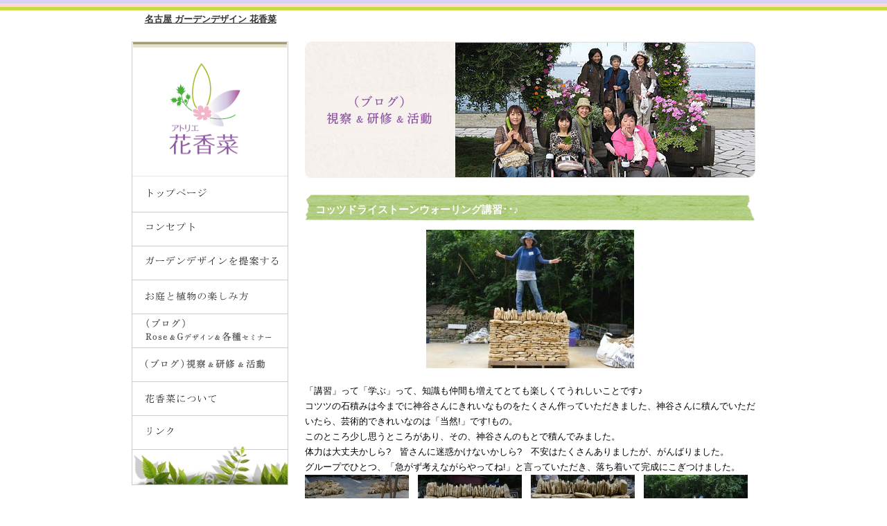

--- FILE ---
content_type: text/html; charset=UTF-8
request_url: https://hanakana.jp/archives/1809
body_size: 6498
content:
<!DOCTYPE html>
<html lang="ja">
	 <head>
			<meta charset="UTF-8">
			<title>コッツドライストーンウォーリング講習･･♪ |  花香菜 </title>
			<meta name="description" content="アトリエ花香菜は『人の交流』『環境』を考えたランドスケープ・ガーデンデザインを提案します。">
			<meta name="keywords" content="名古屋,ガーデンデザイン,ランドスケープデザイン,コンセプト">
			<meta name="author" content="花香菜">
			<meta name="copyright" content="Copyright (C) 花香菜">
			<link rel="stylesheet" href="https://hanakana.jp/wp-content/themes/hanakana/style.css">
			<link rel="stylesheet" href="https://hanakana.jp/wp-content/themes/hanakana/css/import.css">
			<link rel="stylesheet" href="https://hanakana.jp/wp-content/themes/hanakana/css/colorbox.css">
			<link rel="stylesheet" href="https://hanakana.jp/wp-content/themes/hanakana/css/feature.css">
			<!--[if lt IE 9]>
			<script src="https://hanakana.jp/wp-content/themes/hanakana/js/html5shiv.js"></script>
			<![endif]-->
			<script src="https://hanakana.jp/wp-content/themes/hanakana/js/jquery-1.8.3.min.js"></script>
			<script src="https://hanakana.jp/wp-content/themes/hanakana/js/ga.js"></script>
			<script src="https://hanakana.jp/wp-content/themes/hanakana/js/jquery.colorbox.js"></script>
			<script src="https://hanakana.jp/wp-content/themes/hanakana/js/animate.js"></script>
			<script>
				 $(function(){
							 $('.article a, #report_box a, .color_box').colorbox({
										 maxWidth:'80%',
										 maxHeight:'80%',
										 scrolling:false
							 });
							 $('a img').hover(function(){
										 $(this).attr('src', $(this).attr('src').replace('_off', '_on'));
									}, function(){
										 $(this).attr('src', $(this).attr('src').replace('_on', '_off'));
							 });

				 });
			</script>

			
			<meta name='robots' content='max-image-preview:large' />
<link rel='dns-prefetch' href='//s.w.org' />
<link rel="alternate" type="application/rss+xml" title="花香菜 &raquo; コッツドライストーンウォーリング講習･･♪ のコメントのフィード" href="https://hanakana.jp/archives/1809/feed" />
<script type="text/javascript">
window._wpemojiSettings = {"baseUrl":"https:\/\/s.w.org\/images\/core\/emoji\/14.0.0\/72x72\/","ext":".png","svgUrl":"https:\/\/s.w.org\/images\/core\/emoji\/14.0.0\/svg\/","svgExt":".svg","source":{"concatemoji":"https:\/\/hanakana.jp\/wp-includes\/js\/wp-emoji-release.min.js?ver=6.0.11"}};
/*! This file is auto-generated */
!function(e,a,t){var n,r,o,i=a.createElement("canvas"),p=i.getContext&&i.getContext("2d");function s(e,t){var a=String.fromCharCode,e=(p.clearRect(0,0,i.width,i.height),p.fillText(a.apply(this,e),0,0),i.toDataURL());return p.clearRect(0,0,i.width,i.height),p.fillText(a.apply(this,t),0,0),e===i.toDataURL()}function c(e){var t=a.createElement("script");t.src=e,t.defer=t.type="text/javascript",a.getElementsByTagName("head")[0].appendChild(t)}for(o=Array("flag","emoji"),t.supports={everything:!0,everythingExceptFlag:!0},r=0;r<o.length;r++)t.supports[o[r]]=function(e){if(!p||!p.fillText)return!1;switch(p.textBaseline="top",p.font="600 32px Arial",e){case"flag":return s([127987,65039,8205,9895,65039],[127987,65039,8203,9895,65039])?!1:!s([55356,56826,55356,56819],[55356,56826,8203,55356,56819])&&!s([55356,57332,56128,56423,56128,56418,56128,56421,56128,56430,56128,56423,56128,56447],[55356,57332,8203,56128,56423,8203,56128,56418,8203,56128,56421,8203,56128,56430,8203,56128,56423,8203,56128,56447]);case"emoji":return!s([129777,127995,8205,129778,127999],[129777,127995,8203,129778,127999])}return!1}(o[r]),t.supports.everything=t.supports.everything&&t.supports[o[r]],"flag"!==o[r]&&(t.supports.everythingExceptFlag=t.supports.everythingExceptFlag&&t.supports[o[r]]);t.supports.everythingExceptFlag=t.supports.everythingExceptFlag&&!t.supports.flag,t.DOMReady=!1,t.readyCallback=function(){t.DOMReady=!0},t.supports.everything||(n=function(){t.readyCallback()},a.addEventListener?(a.addEventListener("DOMContentLoaded",n,!1),e.addEventListener("load",n,!1)):(e.attachEvent("onload",n),a.attachEvent("onreadystatechange",function(){"complete"===a.readyState&&t.readyCallback()})),(e=t.source||{}).concatemoji?c(e.concatemoji):e.wpemoji&&e.twemoji&&(c(e.twemoji),c(e.wpemoji)))}(window,document,window._wpemojiSettings);
</script>
<style type="text/css">
img.wp-smiley,
img.emoji {
	display: inline !important;
	border: none !important;
	box-shadow: none !important;
	height: 1em !important;
	width: 1em !important;
	margin: 0 0.07em !important;
	vertical-align: -0.1em !important;
	background: none !important;
	padding: 0 !important;
}
</style>
	<link rel='stylesheet' id='wp-block-library-css'  href='https://hanakana.jp/wp-includes/css/dist/block-library/style.min.css?ver=6.0.11' type='text/css' media='all' />
<style id='global-styles-inline-css' type='text/css'>
body{--wp--preset--color--black: #000000;--wp--preset--color--cyan-bluish-gray: #abb8c3;--wp--preset--color--white: #ffffff;--wp--preset--color--pale-pink: #f78da7;--wp--preset--color--vivid-red: #cf2e2e;--wp--preset--color--luminous-vivid-orange: #ff6900;--wp--preset--color--luminous-vivid-amber: #fcb900;--wp--preset--color--light-green-cyan: #7bdcb5;--wp--preset--color--vivid-green-cyan: #00d084;--wp--preset--color--pale-cyan-blue: #8ed1fc;--wp--preset--color--vivid-cyan-blue: #0693e3;--wp--preset--color--vivid-purple: #9b51e0;--wp--preset--gradient--vivid-cyan-blue-to-vivid-purple: linear-gradient(135deg,rgba(6,147,227,1) 0%,rgb(155,81,224) 100%);--wp--preset--gradient--light-green-cyan-to-vivid-green-cyan: linear-gradient(135deg,rgb(122,220,180) 0%,rgb(0,208,130) 100%);--wp--preset--gradient--luminous-vivid-amber-to-luminous-vivid-orange: linear-gradient(135deg,rgba(252,185,0,1) 0%,rgba(255,105,0,1) 100%);--wp--preset--gradient--luminous-vivid-orange-to-vivid-red: linear-gradient(135deg,rgba(255,105,0,1) 0%,rgb(207,46,46) 100%);--wp--preset--gradient--very-light-gray-to-cyan-bluish-gray: linear-gradient(135deg,rgb(238,238,238) 0%,rgb(169,184,195) 100%);--wp--preset--gradient--cool-to-warm-spectrum: linear-gradient(135deg,rgb(74,234,220) 0%,rgb(151,120,209) 20%,rgb(207,42,186) 40%,rgb(238,44,130) 60%,rgb(251,105,98) 80%,rgb(254,248,76) 100%);--wp--preset--gradient--blush-light-purple: linear-gradient(135deg,rgb(255,206,236) 0%,rgb(152,150,240) 100%);--wp--preset--gradient--blush-bordeaux: linear-gradient(135deg,rgb(254,205,165) 0%,rgb(254,45,45) 50%,rgb(107,0,62) 100%);--wp--preset--gradient--luminous-dusk: linear-gradient(135deg,rgb(255,203,112) 0%,rgb(199,81,192) 50%,rgb(65,88,208) 100%);--wp--preset--gradient--pale-ocean: linear-gradient(135deg,rgb(255,245,203) 0%,rgb(182,227,212) 50%,rgb(51,167,181) 100%);--wp--preset--gradient--electric-grass: linear-gradient(135deg,rgb(202,248,128) 0%,rgb(113,206,126) 100%);--wp--preset--gradient--midnight: linear-gradient(135deg,rgb(2,3,129) 0%,rgb(40,116,252) 100%);--wp--preset--duotone--dark-grayscale: url('#wp-duotone-dark-grayscale');--wp--preset--duotone--grayscale: url('#wp-duotone-grayscale');--wp--preset--duotone--purple-yellow: url('#wp-duotone-purple-yellow');--wp--preset--duotone--blue-red: url('#wp-duotone-blue-red');--wp--preset--duotone--midnight: url('#wp-duotone-midnight');--wp--preset--duotone--magenta-yellow: url('#wp-duotone-magenta-yellow');--wp--preset--duotone--purple-green: url('#wp-duotone-purple-green');--wp--preset--duotone--blue-orange: url('#wp-duotone-blue-orange');--wp--preset--font-size--small: 13px;--wp--preset--font-size--medium: 20px;--wp--preset--font-size--large: 36px;--wp--preset--font-size--x-large: 42px;}.has-black-color{color: var(--wp--preset--color--black) !important;}.has-cyan-bluish-gray-color{color: var(--wp--preset--color--cyan-bluish-gray) !important;}.has-white-color{color: var(--wp--preset--color--white) !important;}.has-pale-pink-color{color: var(--wp--preset--color--pale-pink) !important;}.has-vivid-red-color{color: var(--wp--preset--color--vivid-red) !important;}.has-luminous-vivid-orange-color{color: var(--wp--preset--color--luminous-vivid-orange) !important;}.has-luminous-vivid-amber-color{color: var(--wp--preset--color--luminous-vivid-amber) !important;}.has-light-green-cyan-color{color: var(--wp--preset--color--light-green-cyan) !important;}.has-vivid-green-cyan-color{color: var(--wp--preset--color--vivid-green-cyan) !important;}.has-pale-cyan-blue-color{color: var(--wp--preset--color--pale-cyan-blue) !important;}.has-vivid-cyan-blue-color{color: var(--wp--preset--color--vivid-cyan-blue) !important;}.has-vivid-purple-color{color: var(--wp--preset--color--vivid-purple) !important;}.has-black-background-color{background-color: var(--wp--preset--color--black) !important;}.has-cyan-bluish-gray-background-color{background-color: var(--wp--preset--color--cyan-bluish-gray) !important;}.has-white-background-color{background-color: var(--wp--preset--color--white) !important;}.has-pale-pink-background-color{background-color: var(--wp--preset--color--pale-pink) !important;}.has-vivid-red-background-color{background-color: var(--wp--preset--color--vivid-red) !important;}.has-luminous-vivid-orange-background-color{background-color: var(--wp--preset--color--luminous-vivid-orange) !important;}.has-luminous-vivid-amber-background-color{background-color: var(--wp--preset--color--luminous-vivid-amber) !important;}.has-light-green-cyan-background-color{background-color: var(--wp--preset--color--light-green-cyan) !important;}.has-vivid-green-cyan-background-color{background-color: var(--wp--preset--color--vivid-green-cyan) !important;}.has-pale-cyan-blue-background-color{background-color: var(--wp--preset--color--pale-cyan-blue) !important;}.has-vivid-cyan-blue-background-color{background-color: var(--wp--preset--color--vivid-cyan-blue) !important;}.has-vivid-purple-background-color{background-color: var(--wp--preset--color--vivid-purple) !important;}.has-black-border-color{border-color: var(--wp--preset--color--black) !important;}.has-cyan-bluish-gray-border-color{border-color: var(--wp--preset--color--cyan-bluish-gray) !important;}.has-white-border-color{border-color: var(--wp--preset--color--white) !important;}.has-pale-pink-border-color{border-color: var(--wp--preset--color--pale-pink) !important;}.has-vivid-red-border-color{border-color: var(--wp--preset--color--vivid-red) !important;}.has-luminous-vivid-orange-border-color{border-color: var(--wp--preset--color--luminous-vivid-orange) !important;}.has-luminous-vivid-amber-border-color{border-color: var(--wp--preset--color--luminous-vivid-amber) !important;}.has-light-green-cyan-border-color{border-color: var(--wp--preset--color--light-green-cyan) !important;}.has-vivid-green-cyan-border-color{border-color: var(--wp--preset--color--vivid-green-cyan) !important;}.has-pale-cyan-blue-border-color{border-color: var(--wp--preset--color--pale-cyan-blue) !important;}.has-vivid-cyan-blue-border-color{border-color: var(--wp--preset--color--vivid-cyan-blue) !important;}.has-vivid-purple-border-color{border-color: var(--wp--preset--color--vivid-purple) !important;}.has-vivid-cyan-blue-to-vivid-purple-gradient-background{background: var(--wp--preset--gradient--vivid-cyan-blue-to-vivid-purple) !important;}.has-light-green-cyan-to-vivid-green-cyan-gradient-background{background: var(--wp--preset--gradient--light-green-cyan-to-vivid-green-cyan) !important;}.has-luminous-vivid-amber-to-luminous-vivid-orange-gradient-background{background: var(--wp--preset--gradient--luminous-vivid-amber-to-luminous-vivid-orange) !important;}.has-luminous-vivid-orange-to-vivid-red-gradient-background{background: var(--wp--preset--gradient--luminous-vivid-orange-to-vivid-red) !important;}.has-very-light-gray-to-cyan-bluish-gray-gradient-background{background: var(--wp--preset--gradient--very-light-gray-to-cyan-bluish-gray) !important;}.has-cool-to-warm-spectrum-gradient-background{background: var(--wp--preset--gradient--cool-to-warm-spectrum) !important;}.has-blush-light-purple-gradient-background{background: var(--wp--preset--gradient--blush-light-purple) !important;}.has-blush-bordeaux-gradient-background{background: var(--wp--preset--gradient--blush-bordeaux) !important;}.has-luminous-dusk-gradient-background{background: var(--wp--preset--gradient--luminous-dusk) !important;}.has-pale-ocean-gradient-background{background: var(--wp--preset--gradient--pale-ocean) !important;}.has-electric-grass-gradient-background{background: var(--wp--preset--gradient--electric-grass) !important;}.has-midnight-gradient-background{background: var(--wp--preset--gradient--midnight) !important;}.has-small-font-size{font-size: var(--wp--preset--font-size--small) !important;}.has-medium-font-size{font-size: var(--wp--preset--font-size--medium) !important;}.has-large-font-size{font-size: var(--wp--preset--font-size--large) !important;}.has-x-large-font-size{font-size: var(--wp--preset--font-size--x-large) !important;}
</style>
<link rel='stylesheet' id='contact-form-7-css'  href='https://hanakana.jp/wp-content/plugins/contact-form-7/includes/css/styles.css?ver=5.6' type='text/css' media='all' />
<link rel='stylesheet' id='tablepress-default-css'  href='https://hanakana.jp/wp-content/plugins/tablepress/css/default.min.css?ver=1.14' type='text/css' media='all' />
<link rel="https://api.w.org/" href="https://hanakana.jp/wp-json/" /><link rel="alternate" type="application/json" href="https://hanakana.jp/wp-json/wp/v2/posts/1809" /><link rel="EditURI" type="application/rsd+xml" title="RSD" href="https://hanakana.jp/xmlrpc.php?rsd" />
<link rel="wlwmanifest" type="application/wlwmanifest+xml" href="https://hanakana.jp/wp-includes/wlwmanifest.xml" /> 
<meta name="generator" content="WordPress 6.0.11" />
<link rel="canonical" href="https://hanakana.jp/archives/1809" />
<link rel='shortlink' href='https://hanakana.jp/?p=1809' />
<link rel="alternate" type="application/json+oembed" href="https://hanakana.jp/wp-json/oembed/1.0/embed?url=https%3A%2F%2Fhanakana.jp%2Farchives%2F1809" />
<link rel="alternate" type="text/xml+oembed" href="https://hanakana.jp/wp-json/oembed/1.0/embed?url=https%3A%2F%2Fhanakana.jp%2Farchives%2F1809&#038;format=xml" />
	 </head>

	 
				 <! -- sub -->
				 <body id="sub" class="topBody">
						<header id="globalHeader">
						<hgroup>
						<h1><a href="https://hanakana.jp">名古屋 ガーデンデザイン 花香菜</a></h1>
						</hgroup>
						<!-- / #globalHeader -->
						</header>
						<! -- /sub -->
						

						<div id="page">
							 <div id="contents">
									<div id="main">



<h2><img src="https://hanakana.jp/wp-content/themes/hanakana/img/share/act_works_tit.jpg" width="650" height="197"></h2>

<section>


<!-- 記事START -->
<div class="article">
	 <h3 class="entry-title">コッツドライストーンウォーリング講習･･♪</h3>
	 <p><a href="https://hanakana.jp/wp-content/uploads/2016/06/DSC_1027.jpg"><img src="https://hanakana.jp/wp-content/uploads/2016/06/DSC_1027-300x200.jpg" alt="DSC_1027" width="300" height="200" class="aligncenter size-横幅300 wp-image-1811" srcset="https://hanakana.jp/wp-content/uploads/2016/06/DSC_1027-300x200.jpg 300w, https://hanakana.jp/wp-content/uploads/2016/06/DSC_1027-600x401.jpg 600w, https://hanakana.jp/wp-content/uploads/2016/06/DSC_1027-1024x684.jpg 1024w, https://hanakana.jp/wp-content/uploads/2016/06/DSC_1027-200x133.jpg 200w, https://hanakana.jp/wp-content/uploads/2016/06/DSC_1027-150x100.jpg 150w" sizes="(max-width: 300px) 100vw, 300px" /></a><br />
「講習」って「学ぶ」って、知識も仲間も増えてとても楽しくてうれしいことです♪<br />
コツツの石積みは今までに神谷さんにきれいなものをたくさん作っていただきました、神谷さんに積んでいただいたら、芸術的できれいなのは「当然!」です!もの。<br />
このところ少し思うところがあり、その、神谷さんのもとで積んでみました。<br />
体力は大丈夫かしら?　皆さんに迷惑かけないかしら?　不安はたくさんありましたが、がんばりました。<br />
グループでひとつ、「急がず考えながらやってね!」と言っていただき、落ち着いて完成にこぎつけました。<br />
<a href="https://hanakana.jp/wp-content/uploads/2016/06/DSC_1025.jpg"><img loading="lazy" src="https://hanakana.jp/wp-content/uploads/2016/06/DSC_1025-150x100.jpg" alt="DSC_1025" width="150" height="100" class="alignnone size-横幅150 wp-image-1812" srcset="https://hanakana.jp/wp-content/uploads/2016/06/DSC_1025-150x100.jpg 150w, https://hanakana.jp/wp-content/uploads/2016/06/DSC_1025-600x401.jpg 600w, https://hanakana.jp/wp-content/uploads/2016/06/DSC_1025-300x200.jpg 300w, https://hanakana.jp/wp-content/uploads/2016/06/DSC_1025-1024x684.jpg 1024w, https://hanakana.jp/wp-content/uploads/2016/06/DSC_1025-200x133.jpg 200w" sizes="(max-width: 150px) 100vw, 150px" /></a>　<a href="https://hanakana.jp/wp-content/uploads/2016/06/DSC_1028.jpg"><img loading="lazy" src="https://hanakana.jp/wp-content/uploads/2016/06/DSC_1028-150x100.jpg" alt="DSC_1028" width="150" height="100" class="alignnone size-横幅150 wp-image-1814" srcset="https://hanakana.jp/wp-content/uploads/2016/06/DSC_1028-150x100.jpg 150w, https://hanakana.jp/wp-content/uploads/2016/06/DSC_1028-600x401.jpg 600w, https://hanakana.jp/wp-content/uploads/2016/06/DSC_1028-300x200.jpg 300w, https://hanakana.jp/wp-content/uploads/2016/06/DSC_1028-1024x684.jpg 1024w, https://hanakana.jp/wp-content/uploads/2016/06/DSC_1028-200x133.jpg 200w" sizes="(max-width: 150px) 100vw, 150px" /></a>　<a href="https://hanakana.jp/wp-content/uploads/2016/06/DSC_1032.jpg"><img loading="lazy" src="https://hanakana.jp/wp-content/uploads/2016/06/DSC_1032-150x100.jpg" alt="DSC_1032" width="150" height="100" class="alignnone size-横幅150 wp-image-1815" srcset="https://hanakana.jp/wp-content/uploads/2016/06/DSC_1032-150x100.jpg 150w, https://hanakana.jp/wp-content/uploads/2016/06/DSC_1032-600x401.jpg 600w, https://hanakana.jp/wp-content/uploads/2016/06/DSC_1032-300x200.jpg 300w, https://hanakana.jp/wp-content/uploads/2016/06/DSC_1032-1024x684.jpg 1024w, https://hanakana.jp/wp-content/uploads/2016/06/DSC_1032-200x133.jpg 200w" sizes="(max-width: 150px) 100vw, 150px" /></a>　<a href="https://hanakana.jp/wp-content/uploads/2016/06/DSC_1030.jpg"><img loading="lazy" src="https://hanakana.jp/wp-content/uploads/2016/06/DSC_1030-150x100.jpg" alt="DSC_1030" width="150" height="100" class="alignnone size-横幅150 wp-image-1813" srcset="https://hanakana.jp/wp-content/uploads/2016/06/DSC_1030-150x100.jpg 150w, https://hanakana.jp/wp-content/uploads/2016/06/DSC_1030-600x401.jpg 600w, https://hanakana.jp/wp-content/uploads/2016/06/DSC_1030-300x200.jpg 300w, https://hanakana.jp/wp-content/uploads/2016/06/DSC_1030-1024x684.jpg 1024w, https://hanakana.jp/wp-content/uploads/2016/06/DSC_1030-200x133.jpg 200w" sizes="(max-width: 150px) 100vw, 150px" /></a></p>
</div>
<!-- 記事END -->


<!-- ページネーションSTART -->
<!-- ページネーションEND -->


</section>

</div>
<!-- / #main -->
<div id="side">
	 <div id="side_nav">
			<p><a href="https://hanakana.jp"><img src="https://hanakana.jp/wp-content/themes/hanakana/img/share/logo.gif" width="224" height="194"></a></p>
			<nav>
			<ul>
				 <li><a href="https://hanakana.jp"><img src="https://hanakana.jp/wp-content/themes/hanakana/img/share/m_top.gif" alt="トップページ" width="224" height="44"></a></li>
				 <li><a href="https://hanakana.jp/concept"><img src="https://hanakana.jp/wp-content/themes/hanakana/img/share/m1.gif" alt="コンセプト" width="224" height="44"></a></li>
				 <li><a href="https://hanakana.jp/garden_design"><img src="https://hanakana.jp/wp-content/themes/hanakana/img/share/m2.gif" alt="ガーデンデザインを考える" width="224" height="44"></a></li>
				 <li><a href="https://hanakana.jp/enjoying"><img src="https://hanakana.jp/wp-content/themes/hanakana/img/share/m3.gif" alt="お庭の楽しみ方" width="224" height="44"></a></li>
				 <li><a href="https://hanakana.jp/archives/category/design_works"><img src="https://hanakana.jp/wp-content/themes/hanakana/img/share/m4.gif" alt="ガーデンデザイン実績" width="224" height="44"></a></li>
				 <li><a href="https://hanakana.jp/archives/category/activity_works"><img src="https://hanakana.jp/wp-content/themes/hanakana/img/share/m5.gif" alt="活動実績" width="224" height="44"></a></li>
				 <li><a href="https://hanakana.jp/about"><img src="https://hanakana.jp/wp-content/themes/hanakana/img/share/m6.gif" alt="花香菜について" width="224" height="44"></a></li>
				 <li><a href="https://hanakana.jp/link"><img src="https://hanakana.jp/wp-content/themes/hanakana/img/share/m7.gif" alt="リンク" width="224" height="44"></a></li>
				 <!--
				 <li><a href="https://hanakana.jp/contact"><img src="https://hanakana.jp/wp-content/themes/hanakana/img/share/m9.gif" alt="お問い合わせ" width="224" height="42"></a></li>-->
			</ul>
			</nav>
			<!-- / #side_nav -->
	 </div> 

	 
	 <!-- カテゴリーページ分岐START -->
	 
	 <div id="side_nav2">
			<h3 class="widget-header">カテゴリ</h3>
			<div class="widget-content">
				 <ul>
							<li class="cat-item cat-item-6"><a href="https://hanakana.jp/archives/category/activity_works/2012%e3%83%ad%e3%83%b3%e3%83%89%e3%83%b3%e3%82%ac%e3%83%bc%e3%83%87%e3%83%b3">2012ロンドンガーデン</a> (6)
</li>
	<li class="cat-item cat-item-7"><a href="https://hanakana.jp/archives/category/activity_works/2012%e3%83%ad%e3%83%b3%e3%83%89%e3%83%b3%e3%83%91%e3%83%a9%e3%83%aa%e3%83%b3%e3%83%94%e3%83%83%e3%82%af">2012ロンドンパラリンピック</a> (7)
</li>
	<li class="cat-item cat-item-9"><a href="https://hanakana.jp/archives/category/activity_works/%e5%ae%9f%e7%b8%be">実績</a> (5)
</li>
	<li class="cat-item cat-item-10"><a href="https://hanakana.jp/archives/category/activity_works/%e6%b4%bb%e5%8b%95">活動</a> (61)
</li>
	<li class="cat-item cat-item-8"><a href="https://hanakana.jp/archives/category/activity_works/%e8%8a%b1%e9%a6%99%e8%8f%9c%e3%83%96%e3%83%ad%e3%82%b0">花香菜ブログ</a> (2)
</li>
	<li class="cat-item cat-item-5"><a href="https://hanakana.jp/archives/category/activity_works/%e8%a6%96%e5%af%9f">視察</a> (74)
</li>
				 </ul>
			</div>

			<h3 class="widget-header">最近の実績</h3>
			<div class="widget-content">
				 <ul>
																		<li><a href="https://hanakana.jp/archives/4404">スキー♪　（ ン十年ぶりです!）</a></li>
												<li><a href="https://hanakana.jp/archives/4385">初釜♪</a></li>
												<li><a href="https://hanakana.jp/archives/4472">法隆寺へ♪</a></li>
												<li><a href="https://hanakana.jp/archives/4438">世界遺産詣　花の窟神社・熊野三山・那智♪</a></li>
												<li><a href="https://hanakana.jp/archives/4382">明けましておめでとうございます♪　～令和2年～</a></li>
																 </ul>
			</div>
	 </div>

	 	 <!-- カテゴリーページ分岐END -->


	 <a href="https://hanakana.jp/report"><img src="https://hanakana.jp/wp-content/themes/hanakana/img/share/blog_bnr_off.png"></a>

	 <div id="div_facebook">
			<a href="https://www.facebook.com/hanakana.atelier" target="_blank"><img src="https://hanakana.jp/wp-content/themes/hanakana/img/share/face_bnr.png"></a>
			<!--<div class="facebook_content">
				<iframe src="https://www.facebook.com/plugins/page.php?href=https%3A%2F%2Fwww.facebook.com%2Fhanakana.atelier&tabs=timeline&width=220&height=500&small_header=false&adapt_container_width=true&hide_cover=false&show_facepile=true&appId" width="220" height="500" style="border:none;overflow:hidden" scrolling="no" frameborder="0" allowfullscreen="true" allow="autoplay; clipboard-write; encrypted-media; picture-in-picture; web-share"></iframe>
			</div>-->
			<iframe src="https://www.facebook.com/plugins/page.php?href=https%3A%2F%2Fwww.facebook.com%2Fhanakana.atelier%2F&tabs=timeline&width=226&height=500&small_header=false&adapt_container_width=true&hide_cover=false&show_facepile=true&appId=2716562121991721" width="226" height="500" style="border:none;overflow:hidden" scrolling="no" frameborder="0" allowfullscreen="true" allow="autoplay; clipboard-write; encrypted-media; picture-in-picture; web-share"></iframe>
	 </div>

	 <!-- / #side -->
</div>
	</div>
	<!-- / #contents -->
</div>
<footer id="globalFooter">
<div id="footer-inner"> <img src="https://hanakana.jp/wp-content/themes/hanakana/img/share/footer_logo.png" class="imgL">
	 <div class="inner">
			<p>ランドスケープデザイン　ガーデンデザイン（洋風ガーデン・和風ガーデン・ベランダガーデン・寄せ植え）ご相談ください。</p>
			<img src="https://hanakana.jp/wp-content/themes/hanakana/img/share/footer_add.gif" width="579" height="39">
			<ul>
				 <li><a href="https://hanakana.jp">トップページ</a></li>
				 <li><a href="https://hanakana.jp/concept">コンセプト</a></li>
				 <li><a href="https://hanakana.jp/garden_design">ガーデンデザインを提案する</a></li>
				 <li><a href="https://hanakana.jp/enjoying">お庭と植物の楽しみ方</a></li>
				 <li><a href="https://hanakana.jp/archives/category/design_works">ガーデンと植物たち(ブログ)</a></li>
				 <li><a href="https://hanakana.jp/archives/category/activity_works">花香菜の活動(ブログ)</a></li>
				 <li><a href="https://hanakana.jp/about">花香菜について</a></li>
				 <li><a href="https://hanakana.jp/link">リンク</a></li>
				 <!--<li><a href="https://hanakana.jp/contact">お問い合わせ</a></li>-->
				 <li><a href="/wp-admin" target="blank">管理ページ</a></li>
			</ul>
	 </div>
</div>
<p class="copyright"><small>Copyright &copy; 2012 hanakana. All Rights Reserved.</small></p>
<!-- / #globalFooter -->
</footer>
</body>
</html>


--- FILE ---
content_type: text/css
request_url: https://hanakana.jp/wp-content/themes/hanakana/style.css
body_size: 525
content:
/*
Theme Name: 花香菜
Theme URI: http://hanakana.jp
Author: CapsuleGraphics
Author URI: http://capsule-g.co.jp
Version: 1.0
*/



/*ページネーションSTART*/
.pagination {
clear:both;
padding:20px 0;
position:relative;
font-size:11px;
line-height:13px;
}
 
.pagination span, .pagination a {
display:block;
float:left;
margin: 2px 2px 2px 0;
padding:6px 9px 5px 9px;
text-decoration:none;
width:auto;
color:#fff;
background: #7faf7f;
}
 
.pagination a:hover{
color:#fff;
background: #304330;
}
 
.pagination .current{
padding:6px 9px 5px 9px;
background: #304330;
color:#fff;
}
/*ページネーションEND*/

/* facebookContent */
#facebook_content{
}
#facebook_content img{
	width:100%;
	max-width:100%;
}
#facebook_content .fb-wall-avatar{
	display:none;
}
#facebook_content .fb-wall-comment,
#facebook_content .fb-wall-icon,
#facebook_content .fb-wall-message-from,
#facebook_content .fb-wall-likes{
	display:none;
}
#facebook_content .fb-wall-data{
	padding:10px 0;
	border-bottom:1px solid #998675;
	color:#998675;
}
#facebook_content .fb-wall-date{
	padding-bottom:5px;
	display:block;
}


/* flash */
.swf_obj{
	display:none;
}

.clearfix:after {
  content: "";
  clear: both;
  display: block;
}

.alignleft{
	display:block;
	margin:0 auto 0 0;
}
.aligncenter{
	display:block;
	margin:0 auto;
}
.alignright{
	display:block;
	margin:0 0 0 auto;
}


--- FILE ---
content_type: text/css
request_url: https://hanakana.jp/wp-content/themes/hanakana/css/import.css
body_size: 637
content:
@charset "utf-8";
/* ===================================================================
 style info : 各cssファイル読み込み用
 author     : name
=================================================================== */

/* default style - リセット
----------------------------------------------------------- */
@import url("default.css");

/* module style - ヘッダー、フッター
----------------------------------------------------------- */
@import url("module.css");

/* all style
----------------------------------------------------------- */
@import url("style.css");

/* print
----------------------------------------------------------- */
@import url("print.css");

.asset-body {
line-height: 2;
padding-bottom: 30px;
}


--- FILE ---
content_type: text/css
request_url: https://hanakana.jp/wp-content/themes/hanakana/css/feature.css
body_size: 874
content:
@charset "UTF-8";
/* CSS Document */

#header--pc {
	display: block;
}

#header--sp{
	display: none;
}

.ipad #header--pc,
.iphone #header--pc,
.android #header--pc {
	display: none;
}

.ipad #header--sp,
.iphone #header--sp,
.android #header--sp {
	display: block;
}


@media screen and (max-width: 900px) {
	
.ipad	body,
.iphone	body,
.android body {
		width: 900px;
	}
	
.ipad	header,
.iphone	header,
.android header {
		width: 900px;
	}
	
}


header .mainImage--smpl{
	width: 1223px;
	height: 395px;
	background: url(../img/top_pic_01.jpg) no-repeat 0 0;
}


#obj {
  position: relative;
  width: 100px;
  height: 100px;
  background: #44A5CB;
  color: #fff;
	top: 0;
	left: 0;
}


.obj {
  position: relative;
  width: 50px;
  height: 50px;
  margin: 10px;
}

#set { background: #44A5CB; }
#to { background: #DA6272; }
#from { background: #F9DB57; }
#fromTo { background: #23AC0E; }

/* text ----------- */
p { font-size: 80%;}
.note { font-size: 75%; color: rgba(0,0,0,0.8); }

--- FILE ---
content_type: text/css
request_url: https://hanakana.jp/wp-content/themes/hanakana/css/module.css
body_size: 733
content:
@charset "utf-8";
/* ===================================================================
 style info : ヘッダーやフッターなどサイト内共通
=================================================================== */

/*----------------------------------------------------
	header#globalHeader
----------------------------------------------------*/
header {
	width: 1223px;
	height: 398px;
	margin: 0 auto;
	position: relative;
}

body#sub header {
	width: 1223px;
	height: 50px;
	margin: 0 auto;
	position: relative;
	background: #F5F5F5;
}

header#globalHeader {
	margin-bottom: 10px;
	background: url(../img/top/main.jpg) no-repeat top center;
}

body#sub header#globalHeader {
	margin-bottom: 10px;
	background: none;
}


header h1 {
	position: absolute;
	top: 20px;
	left: 180px;
	color: #fff;
}

header h1 a {
	color: #304f2f;
}

body#sub header h1 a {
	color: #333;
}

/* グローバルナビゲーション
----------------------------------------------------*/
header#globalHeader nav {
}

header#globalHeader nav ul {
	/zoom: 1;
}

header#globalHeader nav ul:after {
	content: "."; display: block; visibility: hidden; height: 0.1px; font-size: 0.1em; line-height: 0; clear: both;
}

header#globalHeader nav ul li {
	float: left;
}

/* サイト内検索
----------------------------------------------------*/
header#globalHeader form {
	clear: both;
}



/*----------------------------------------------------
	footer#globalFooter
----------------------------------------------------*/
footer#globalFooter {
	clear: both;
	background: #e7d6bb url(../img/share/footer.gif) no-repeat top center;
	padding: 30px 0;
	margin-top: 30px;
}

footer#globalFooter ul {
	list-style: none;
	float: left;
	clear: both;
}

footer#globalFooter ul li {
	display: inline;
}

footer#globalFooter ul li a {
display: block;
	width: 170px;
	float: left;
	margin-right: 10px;
	padding: 5px 0 0 13px;
	background: url(../img/share/footer_icon.png) no-repeat;
	background-position: 0 7px;
	color: #333;
	text-decoration: none;
	font-size: 11px;
}

footer#globalFooter ul li a:hover {
	text-decoration: underline;
}

#footer-inner {
	width: 900px;
	margin: 30px auto 0;
}

div.inner {
	float: right;
	width: 580px;
	margin-bottom: 30px;
}


/* copyright
----------------------------------------------------*/
footer#globalFooter p.copyright {
	clear: both;
	text-align: center;
}

footer#globalFooter p.copyright small {
}



--- FILE ---
content_type: text/css
request_url: https://hanakana.jp/wp-content/themes/hanakana/css/style.css
body_size: 2731
content:
@charset "utf-8";
/* ===================================================================
style info : コンテンツエリア関係 他

fonts
10px = 77%     11px = 85%     12px = 93%     13px = 100%
14px = 108%    15px = 116%    16px = 123.1%  17px = 131%
18px = 138.5%  19px = 146.5%  20px = 153.9%  21px = 161.6%
22px = 167%    23px = 174%    24px = 182%    25px = 189%
26px = 197%
=================================================================== */

/*----------------------------------------------------
共通
----------------------------------------------------*/
/* スクロールバーの有無によるズレ対策 */
html {
	overflow-y: scroll;
}

body {
	font-family: "メイリオ", Meiryo, "Hiragino Kaku Gothic Pro", "ヒラギノ角ゴ Pro W3", "ＭＳ Ｐゴシック", "Lucida Grande", "Lucida Sans Unicode", Arial, Verdana, sans-serif;
	background: url(../img/share/body_bg.gif) repeat-x top center;
}

input, textarea {
	font-family: "メイリオ", Meiryo, "Hiragino Kaku Gothic Pro", "ヒラギノ角ゴ Pro W3", "ＭＳ Ｐゴシック", "Lucida Grande", "Lucida Sans Unicode", Arial, Verdana, sans-serif;
}

/* for IE6 */
* html body {
	font-family: "ＭＳ Ｐゴシック", "MS PGothic", Sans-Serif;
}
* html input, * html textarea {
	font-family: "ＭＳ Ｐゴシック", "MS PGothic", Sans-Serif;
}

div:after   {  
	content: ".";  
	display: block;  
	visibility: hidden;  
	height: 0.1px;  
	font-size: 0.1em;  
	line-height: 0;  
	clear: both;  
}




/* リンク
----------------------------------------------------*/
a {
}

a:link {
}

a:visited {
}

a:hover {
}

a:active {
}

/* よく使いそうなCSS3
----------------------------------------------------*/
#selectors {
	/* 角丸 */
	-webkit-border-radius: 10px;
	-moz-border-radius: 10px;
	border-radius: 10px;

	/* 角丸個別 */
	-webkit-border-top-right-radius: 15px;
	-moz-border-radius-topright: 15px;
	border-top-right-radius: 15px;

	/* ボックスに影 */
	-webkit-box-shadow: 1px 1px 3px #999;
	-moz-box-shadow: 1px 1px 3px #999;
	box-shadow: 1px 1px 3px #999;

	/* テキストに影 */
	text-shadow: 1px 1px 0px #999;
}

/* 汎用
----------------------------------------------------*/
/* clerfix */
#contents:after {
	content: "."; display: block; visibility: hidden; height: 0.1px; font-size: 0.1em; line-height: 0; clear: both;
}

.imgR {
	float: right;
	margin: 0 0 10px 10px;
}

.imgL {
	float: left;
	margin: 0 10px 10px 0;
}

.imgL_end {
	float: left;
	margin: 0 0 10px 0;
}

.tC,
.btn {
	text-align: center;
}

.tR,
.sign {
	text-align: right;
}

.caption {
	color: #990000;
}


/*----------------------------------------------------
#page（ページ全体）
----------------------------------------------------*/
#page {
	width: 900px;
	margin: 0 auto;
	font-size: 100%;
}


/*----------------------------------------------------
#contents（メインとサイド）
----------------------------------------------------*/
#contents {
	/zoom: 1;
	margin-bottom: 10px;
}


/*----------------------------------------------------
#main（メインコンテンツ）
----------------------------------------------------*/
#main {
	float: right;
	width: 650px;
	text-align: center;
}

#main table,
#main ol,
#main ul,
#main dl,
#main blockquote,
#main pre,
#main p {
	margin-bottom: 10px;
	line-height: 1.7;
	font-size: 13px;
	text-align: left;
}

#main p {
	margin-bottom: 20px;
	line-height: 1.7;
	font-size: 13px;
	text-align: left;
}


#main .pageTop {
	clear: both;
	margin: 0;
	text-align: left;
}

#inner_left {
	width: 311px;
	float: left;
}

#inner_left p {
	line-height: 2;
	font-size: 13px;
}


#inner_right {
	width: 330px;
	float: right;
}

p#month {
	font-size: 15px;
	color: #CC6600;
	margin: 0 0 15px 10px;
}

body#index h2 {
	margin-bottom: 20px;
	text-align: left;
}

body#sub h2 {
	margin-bottom: 20px;
	text-align: left;
}

body#sub h3 {
	margin-bottom: 10px;
	background: url(../img/share/mt_h2tit.png) no-repeat left top;
	padding: 13px 0 10px 15px;
	color: #fff;
	font-size: 15px;
	text-align: left;
}

body#sub h3.entry-title a {
	color: #fff;
	text-decoration: none;
}


body#sub h4 {
	padding: 5px;
	color: #333;
	margin-bottom: 10px;
	text-align: left;
}




body#sub h4 a {
	color: #333;
	text-decoration: none;
}

body#sub h2.entry-title a {
	color: #fff;
}

body#sub h3.widget-header {
	background: #e7d6bb;
	padding: 5px;
	color: #8F5CA1;
	font-size: 12px;
	text-align: left;
}

body#sub .widget-content ul li {
	border-bottom: dotted 1px #CCCCCC;
	padding: 5px;
	list-style: none;
	margin-right: 10px;
	padding: 5px 0 7px 18px;
	background: url(../img/share/footer_icon.png) no-repeat;
	background-position: 5px 9px;
	color: #333;
	text-decoration: none;
	text-align: left;
}

body#sub .widget-content ul li a {
	color: #333;
}

.asset-body {
	padding: 0 0 0 10px;
	text-align: left;
}

/* 記事追加 */
body#sub .article{
	margin:0 0 50px 0;
	line-height:1.4em;
}


/* ガーデンデザインを考える */

body#sub .flow {
	margin: 0;
	padding: 0;
}

body#sub .flow h4 {
	background: none;
	margin: 0;
	padding: 0;
}

body#sub .flow_inner {
	float: right;
	width: 410px;

}




/* 楽しみ方 */

#cooking {
	background: url(../enjoying/img/other_bg.gif) no-repeat left top;
	padding: 15px;
	margin-bottom: 50px;
}

#some_box {
	background: url(../enjoying/img/some4.jpg) no-repeat left top;
	width: 431px;
	height: 135px;
	padding: 10px;
	float: right;
}


#some_inner:after {
	content: "."; display: block; visibility: hidden; height: 0.1px; font-size: 0.1em; line-height: 0; clear: both;
	text-align:left;
	line-height:1.5;
}


/*----------------------------------------------------
#side（サイドバー）
----------------------------------------------------*/
#side {
	float: left;
	width: 226px;
}

#side_nav {
	border: 1px solid #ccc;
	background: url(../img/share/m8.gif) no-repeat bottom center;
	padding-bottom: 50px;
	margin-bottom: 20px;
}

#side ul {
	padding: 0;
	margin: 0;
}

#side ul li {
	padding: 0;
	border-bottom: #ccc 1px solid;
}



/*フォーム*/

#contents table.form {
	margin-top: 0.2em;
	margin-bottom: 1em;
	width: 650px;
	border-collapse: separate;
	border-spacing: 2px;
	font-size: 100%;
}

#contents table.form caption {
	margin-top: 1em;
	text-align: right;
}

#contents table.form th,
#contents table.form td {
	padding: 10px 6px;
}

#contents table.form th {
	border-bottom: solid 1px #B2B2B2;
	border-right: solid 1px #B2B2B2;
	background: #DCCCB1;
	text-align: center;
	white-space: nowrap;
	font-weight: normal;
	font-size: 92%;
	width: 200px;
}

#contents table.form td {
	border-bottom: solid 1px #B2B2B2;
	border-right: solid 1px #B2B2B2;
	background: #F3F3F3;
	text-align: left;
	white-space: nowrap;
}

#contents table.form td ul li {
	list-style: none;
}

#contents table.form h3 {
	color: #CC6600;
	font-size: 15px;
	background: none;
	padding: 0;
	margin: 0;
	font-weight: normal;
}

/* リンクフォーム */
#contents table.form_plugin {
	margin-top: 0.2em;
	margin-bottom: 1em;
	width: 650px;
	border-collapse: separate;
	border-spacing: 2px;
	font-size: 100%;
}

#contents table.form_plugin caption {
	margin-top: 1em;
	text-align: right;
}

#contents table.form_plugin .column-1{
	text-align:left !important;
}
#contents table.form_plugin_about .column-1{
	text-align:center !important;
}
#contents table.form_plugin .column-1,
#contents table.form_plugin .column-2{
	padding: 10px 6px;
}

#contents table.form_plugin .column-1{
	border-bottom: solid 1px #B2B2B2;
	border-right: solid 1px #B2B2B2;
	background: #DCCCB1;
	text-align: center;
	white-space: nowrap;
	font-weight: normal;
	font-size: 92%;
	width: 105px;
}

#contents table.form_plugin .column-2{
	border-bottom: solid 1px #B2B2B2;
	border-right: solid 1px #B2B2B2;
	background: #F3F3F3;
	text-align: left;
	white-space: nowrap;
}

#contents table.form_plugin .column-2 ul li {
	list-style: none;
}

#contents table.form_plugin h3 {
	color: #CC6600;
	font-size: 15px;
	background: none;
	padding: 0;
	margin: 0;
	font-weight: normal;
}


/* ***** */
/* added */
/* ***** */
#div_facebook{
	margin: 10px 0 5px 0;
}
.facebook_content{
	/*height:563px;
	padding:10px;*/
	border:3px solid #d4a7a8;
	background-color:#F9F3F3;
	color:#998675;
	overflow:scroll;
	position: relative;
    padding-bottom: 500px;
    height: 0;
    overflow: hidden;
}

.facebook_content iframe{
	position: absolute;
    top: 0;
    left: 0;
    width: 100%;
    height: 100%;
}

#home_txt{
	width:644px !important;
}
#home_txt p{
	padding-left:150px;
	overflow:hidden;
	font-size:16px;
}

.nss-lite{
	display:block !important;
}
#index header h1 a{
	 color:#000;
}

.article img,
.wp-caption{
	max-width: 100%;
}

body#sub h3.entry-title .elm1{
	color: #fff;
	font-size: 17px;
	text-align: left;
	display:block;
	width:490px;
	text-overflow: ellipsis;
	overflow:hidden;
	white-space:nowrap;
	float:left;
}

.article h3 .elm2{
	font-size:12px;
	color:#FEE;
	float:right;
	width:110px;
}

/*通信*/
#report_box li{
	width:200px !important;
	display:inline-block;
	padding:5px;
	background:#EEE;
	margin:0 5px 40px 0;
}
#report_box li:nth-child(3n){
	margin-right:0px !important;
}
#report_box .caption{
	 color: #000;
	text-align:center;
}

.line{
	border: 1px solid #CCC;
	padding: 5px;
	box-sizing: border-box;
}
/* ===================================================================
	about table
=================================================================== */
.about_table_image_wrap{

}
.about_table_image_wrap img{
	width:auto;
	height:100px;
}
.about_table_image_wrap img.s83{
	width:auto;
	height:83px;
}

.about_table_image_wrap img.s120{
	width:auto;
	height:120px;
}

.about_left_box{
	width:300px;
	display:block;
	float:left;
}
.about_right_box{
	width:200px;
	display:block;
	float:right;
	text-align:right;
}


--- FILE ---
content_type: application/javascript
request_url: https://hanakana.jp/wp-content/themes/hanakana/js/animate.js
body_size: 748
content:
// JavaScript Document
// ユーザーエージェントを取得しclassを付与

// 変数
var agent       = navigator.userAgent; // ユーザーエージェント
var htmlElement = document.documentElement; // html要素

// UserAgentで振り分けてhtmlにclassを振る
if (navigator.platform.search("Mac") != -1) { htmlElement.className += ' mac'; }
if(agent.search("Windows") != -1){
    htmlElement.className += ' win';
    if((agent.search("Trident") != -1) || ((agent.search("MSIE") != -1))) {
        htmlElement.className += ' ie';
        if(agent.search("Trident") != -1) { htmlElement.className += ' gte_ie8'; }
        if(agent.search("Trident") == -1) { htmlElement.className += ' lte_ie8'; }
        if(agent.search("MSIE 7") != -1){ htmlElement.className += ' ie7'; }
        if(agent.search("MSIE 8") != -1){ htmlElement.className += ' ie8'; }
        if(agent.search("MSIE 9") != -1){ htmlElement.className += ' ie9'; }
        if(agent.search("MSIE 10") != -1){ htmlElement.className += ' ie10'; }
        if(agent.search("Trident/7") != -1){ htmlElement.className += ' ie11'; }
    }
}
if((agent.search("Chrome") != -1) && (agent.search("OPR") == -1)){ htmlElement.className += ' chrome'; }
if((agent.search("Safari") != -1) && (agent.search("Chrome") == -1) && (agent.search("OPR") == -1) && (agent.search("Presto") == -1)) { htmlElement.className += ' safari'; }
if(agent.search("Firefox") != -1) { htmlElement.className += ' firefox'; }
if(agent.search("iPad") != -1){ htmlElement.className += ' ipad'; }
if(agent.search("iPhone") != -1){ htmlElement.className += ' iphone'; }
if(agent.search("Android") != -1){ htmlElement.className += ' android'; }



//「#obj」を「0.5」秒かけて「left」方向に「200」px アニメーションさせる

// $(function(){
// 	TweenMax.to('#obj', 0.5, { left: 200 });
// 	// set：指定のプロパティの値を設定する（アニメーションはされない）
// TweenMax.set('#set',{left: 100});

// // to：指定のプロパティの値を、初期値から設定した値にアニメーションさせる
// TweenMax.to('#to', 0.5, {left: 100});

// // from：指定のプロパティの値を、設定した値から初期値にアニメーションさせる
// TweenMax.from('#from', 0.5, {left: 100});

// // fromTo：指定のプロパティの値の初期値を再設定し、設定した値から初期値にアニメーションさせる
// TweenMax.fromTo('#fromTo', 0.5, {left: 200}, {left: 100});
// });








